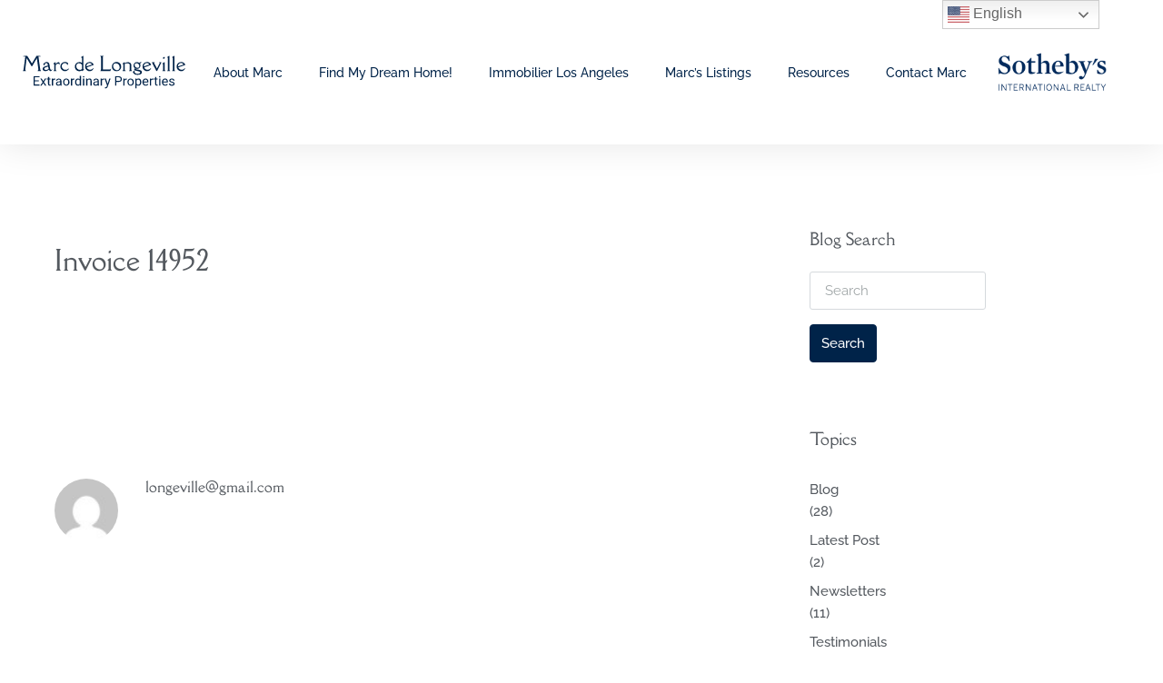

--- FILE ---
content_type: text/css
request_url: https://marcdelongeville.com/wp-content/uploads/elementor/css/post-19.css?ver=1768902517
body_size: -93
content:
.elementor-kit-19{--e-global-color-primary:#002349;--e-global-color-secondary:#6EC1E4;--e-global-color-text:#54595F;--e-global-color-accent:#F5DEB3;--e-global-color-948805d:#FFFFFF;--e-global-typography-primary-font-family:"Raleway";--e-global-typography-primary-font-weight:600;--e-global-typography-secondary-font-family:"Raleway";--e-global-typography-secondary-font-weight:400;--e-global-typography-text-font-family:"Raleway";--e-global-typography-text-font-weight:400;--e-global-typography-accent-font-family:"Raleway";--e-global-typography-accent-font-weight:500;}.elementor-kit-19 e-page-transition{background-color:#FFBC7D;}.elementor-kit-19 h1{font-family:"Della Respira", Sans-serif;}.elementor-kit-19 h2{font-family:"Della Respira", Sans-serif;}.elementor-kit-19 h3{font-family:"Della Respira", Sans-serif;}.elementor-section.elementor-section-boxed > .elementor-container{max-width:1140px;}.e-con{--container-max-width:1140px;}.elementor-widget:not(:last-child){margin-block-end:20px;}.elementor-element{--widgets-spacing:20px 20px;--widgets-spacing-row:20px;--widgets-spacing-column:20px;}{}h1.entry-title{display:var(--page-title-display);}@media(max-width:1024px){.elementor-section.elementor-section-boxed > .elementor-container{max-width:1024px;}.e-con{--container-max-width:1024px;}}@media(max-width:767px){.elementor-section.elementor-section-boxed > .elementor-container{max-width:767px;}.e-con{--container-max-width:767px;}}

--- FILE ---
content_type: text/css
request_url: https://marcdelongeville.com/wp-content/uploads/essential-addons-elementor/eael-3934363.css?ver=1565752245
body_size: 1415
content:
.clearfix::before,.clearfix::after{content:" ";display:table;clear:both}.eael-testimonial-slider.nav-top-left,.eael-testimonial-slider.nav-top-right,.eael-team-slider.nav-top-left,.eael-team-slider.nav-top-right,.eael-logo-carousel.nav-top-left,.eael-logo-carousel.nav-top-right,.eael-post-carousel.nav-top-left,.eael-post-carousel.nav-top-right,.eael-product-carousel.nav-top-left,.eael-product-carousel.nav-top-right{padding-top:40px}.eael-contact-form input[type=text],.eael-contact-form input[type=email],.eael-contact-form input[type=url],.eael-contact-form input[type=tel],.eael-contact-form input[type=date],.eael-contact-form input[type=number],.eael-contact-form textarea{background:#fff;box-shadow:none;-webkit-box-shadow:none;float:none;height:auto;margin:0;outline:0;width:100%}.eael-contact-form input[type=submit]{border:0;float:none;height:auto;margin:0;padding:10px 20px;width:auto;-webkit-transition:all .25s linear 0s;transition:all .25s linear 0s}.eael-contact-form.placeholder-hide input::-webkit-input-placeholder,.eael-contact-form.placeholder-hide textarea::-webkit-input-placeholder{opacity:0;visibility:hidden}.eael-contact-form.placeholder-hide input::-moz-placeholder,.eael-contact-form.placeholder-hide textarea::-moz-placeholder{opacity:0;visibility:hidden}.eael-contact-form.placeholder-hide input:-ms-input-placeholder,.eael-contact-form.placeholder-hide textarea:-ms-input-placeholder{opacity:0;visibility:hidden}.eael-contact-form.placeholder-hide input:-moz-placeholder,.eael-contact-form.placeholder-hide textarea:-moz-placeholder{opacity:0;visibility:hidden}.eael-custom-radio-checkbox input[type=checkbox],.eael-custom-radio-checkbox input[type=radio]{-webkit-appearance:none;-moz-appearance:none;border-style:solid;border-width:0;outline:none;min-width:1px;width:15px;height:15px;background:#ddd;padding:3px}.eael-custom-radio-checkbox input[type=checkbox]:before,.eael-custom-radio-checkbox input[type=radio]:before{content:"";width:100%;height:100%;padding:0;margin:0;display:block}.eael-custom-radio-checkbox input[type=checkbox]:checked:before,.eael-custom-radio-checkbox input[type=radio]:checked:before{background:#999;-webkit-transition:all .25s linear 0s;transition:all .25s linear 0s}.eael-custom-radio-checkbox input[type=radio]{border-radius:50%}.eael-custom-radio-checkbox input[type=radio]:before{border-radius:50%}.eael-post-elements-readmore-btn{font-size:12px;font-weight:500;-webkit-transition:all 300ms ease-in-out;transition:all 300ms ease-in-out;display:inline-block}.elementor-lightbox .dialog-widget-content{width:100%;height:100%}.eael-contact-form-align-left,.elementor-widget-eael-weform.eael-contact-form-align-left .eael-weform-container{margin:0 auto 0 0;display:inline-block;text-align:left}.eael-contact-form-align-center,.elementor-widget-eael-weform.eael-contact-form-align-center .eael-weform-container{float:none;margin:0 auto;display:inline-block;text-align:left}.eael-contact-form-align-right,.elementor-widget-eael-weform.eael-contact-form-align-right .eael-weform-container{margin:0 0 0 auto;display:inline-block;text-align:left}.eael-force-hide{display:none !important}.eael-d-none{display:none !important}.eael-d-block{display:block !important}.eael-h-auto{height:auto !important}.theme-martfury .elementor-wc-products .woocommerce ul.products li.product .product-inner .mf-rating .eael-star-rating.star-rating~.count{display:none}.theme-martfury .elementor-wc-products .woocommerce ul.products li.product .product-inner .mf-rating .eael-star-rating.star-rating{display:none}.sr-only{border:0 !important;clip:rect(1px, 1px, 1px, 1px) !important;clip-path:inset(50%) !important;height:1px !important;margin:-1px !important;overflow:hidden !important;padding:0 !important;position:absolute !important;width:1px !important;white-space:nowrap !important}.elementor-widget-eael-adv-tabs .eael-tab-content-item,.elementor-widget-eael-adv-accordion .eael-accordion-content,.elementor-widget-eael-data-table .td-content,.elementor-widget-eael-info-box .eael-infobox-template-wrapper,.elementor-widget-eael-countdown .eael-countdown-expiry-template,.elementor-widget-eael-countdown .eael-countdown-container,.elementor-widget-eael-cta-box .eael-cta-template-wrapper,.elementor-widget-eael-toggle .eael-toggle-primary-wrap,.elementor-widget-eael-toggle .eael-toggle-secondary-wrap,.elementor-widget-eael-protected-content .eael-protected-content-message,.elementor-widget-eael-protected-content .protected-content,.eael-offcanvas-content-visible .eael-offcanvas-body,.elementor-widget-eael-stacked-cards .eael-stacked-cards__item{position:relative}.elementor-widget-eael-adv-tabs .eael-tab-content-item:hover .eael-onpage-edit-template-wrapper,.elementor-widget-eael-adv-accordion .eael-accordion-content:hover .eael-onpage-edit-template-wrapper,.elementor-widget-eael-data-table .td-content:hover .eael-onpage-edit-template-wrapper,.elementor-widget-eael-info-box .eael-infobox-template-wrapper:hover .eael-onpage-edit-template-wrapper,.elementor-widget-eael-countdown .eael-countdown-expiry-template:hover .eael-onpage-edit-template-wrapper,.elementor-widget-eael-countdown .eael-countdown-container:hover .eael-onpage-edit-template-wrapper,.elementor-widget-eael-cta-box .eael-cta-template-wrapper:hover .eael-onpage-edit-template-wrapper,.elementor-widget-eael-toggle .eael-toggle-primary-wrap:hover .eael-onpage-edit-template-wrapper,.elementor-widget-eael-toggle .eael-toggle-secondary-wrap:hover .eael-onpage-edit-template-wrapper,.elementor-widget-eael-protected-content .eael-protected-content-message:hover .eael-onpage-edit-template-wrapper,.elementor-widget-eael-protected-content .protected-content:hover .eael-onpage-edit-template-wrapper,.eael-offcanvas-content-visible .eael-offcanvas-body:hover .eael-onpage-edit-template-wrapper,.elementor-widget-eael-stacked-cards .eael-stacked-cards__item:hover .eael-onpage-edit-template-wrapper{display:block}.eael-widget-otea-active .elementor-element:hover>.elementor-element-overlay,.eael-widget-otea-active .elementor-empty-view,.eael-widget-otea-active .elementor-add-section-inline,.eael-widget-otea-active .elementor-add-section{display:initial !important}.eael-onpage-edit-template-wrapper{position:absolute;top:0;left:0;width:100%;height:100%;display:none;border:2px solid #5eead4}.eael-onpage-edit-template-wrapper::after{position:absolute;content:"";top:0;left:0;right:0;bottom:0;z-index:2;background:#5eead4;opacity:.3}.eael-onpage-edit-template-wrapper.eael-onpage-edit-activate{display:block}.eael-onpage-edit-template-wrapper.eael-onpage-edit-activate::after{display:none}.eael-onpage-edit-template-wrapper .eael-onpage-edit-template{background:#5eead4;color:#000;width:150px;text-align:center;height:30px;line-height:30px;font-size:12px;cursor:pointer;position:relative;z-index:3;left:50%;-webkit-transform:translateX(-50%);-ms-transform:translateX(-50%);transform:translateX(-50%)}.eael-onpage-edit-template-wrapper .eael-onpage-edit-template::before{content:"";border-top:30px solid #5eead4;border-right:0;border-bottom:0;border-left:14px solid rgba(0,0,0,0);right:100%;position:absolute}.eael-onpage-edit-template-wrapper .eael-onpage-edit-template::after{content:"";border-top:0;border-right:0;border-bottom:30px solid rgba(0,0,0,0);border-left:14px solid #5eead4;left:100%;position:absolute}.eael-onpage-edit-template-wrapper .eael-onpage-edit-template>i{margin-right:8px}.elementor-edit-area-active .eael_wd_liquid_glass_shadow-effect1,.elementor-edit-area-active .eael_wd_liquid_glass_shadow-effect2,.elementor-edit-area-active .eael_wd_liquid_glass_shadow-effect3,.elementor-edit-area-active .eael_wd_liquid_glass_shadow-effect4{-webkit-box-shadow:inherit !important;box-shadow:inherit !important}
.eael-gravity-form-align-default,.eael-gravity-form-align-left,.eael-gravity-form-btn-align-left{text-align:left}.eael-gravity-form-align-right,.eael-gravity-form-btn-align-right{text-align:right}.eael-gravity-form-align-center,.eael-gravity-form-btn-align-center{text-align:center}.gform_wrapper form li,.gform_wrapper li{list-style:none}.eael-gravity-form .gform_wrapper ul.gform_fields li.gfield{padding:0px}.eael-gravity-form .gform_wrapper textarea{padding:0;font-weight:normal !important;font-family:inherit}.eael-gravity-form .gform_wrapper .gform_footer input.button,.eael-gravity-form .gform_wrapper .gform_footer input[type=submit],.eael-gravity-form .gform_wrapper .gform_page_footer input.button,.eael-gravity-form .gform_wrapper .gform_page_footer input[type=submit]{margin:0}.eael-gravity-form.title-description-hide .gform_heading{display:none}.eael-gravity-form.labels-hide .gform_wrapper .top_label .gfield_label,.eael-gravity-form.labels-hide .gform_wrapper .field_sublabel_below .ginput_complex.ginput_container label{display:none}.eael-gravity-form-button-full-width .gform_wrapper .gform_footer input[type=submit]{width:100%}.eael-gravity-form .gform_wrapper .gf_scroll_text .gsection_description{margin:0}@media only screen and (max-width: 767px){.gform_wrapper .gf_progressbar{width:100% !important}}@media only screen and (min-width: 768px){.gform_wrapper .gf_progressbar{width:100% !important}}@media only screen and (min-width: 641px){.gform_wrapper.gform_validation_error .gform_body ul li.gfield.gfield_error:not(.gf_left_half):not(.gf_right_half){max-width:100% !important}}.ginput_container_fileupload input[type=file]::file-selector-button,.ginput_container_fileupload input[type=file]::-webkit-file-upload-button,.ginput_container_fileupload .button{cursor:pointer;background-color:rgba(0,0,0,.75);color:#fff;position:relative;display:inline-block;text-decoration:none;border:1px solid rgba(0,0,0,.75);padding:.5em 1em;-webkit-transition:all .2s;transition:all .2s;border-radius:3px}.ginput_container_fileupload input[type=file]::file-selector-button:hover,.ginput_container_fileupload input[type=file]::-webkit-file-upload-button:hover,.ginput_container_fileupload .button:hover{background-color:#262625;color:#fff}


--- FILE ---
content_type: text/css
request_url: https://marcdelongeville.com/wp-content/uploads/elementor/css/post-3931868.css?ver=1768902517
body_size: 504
content:
.elementor-3931868 .elementor-element.elementor-element-41367326 > .elementor-container > .elementor-column > .elementor-widget-wrap{align-content:center;align-items:center;}.elementor-3931868 .elementor-element.elementor-element-41367326:not(.elementor-motion-effects-element-type-background), .elementor-3931868 .elementor-element.elementor-element-41367326 > .elementor-motion-effects-container > .elementor-motion-effects-layer{background-color:var( --e-global-color-948805d );}.elementor-3931868 .elementor-element.elementor-element-41367326 > .elementor-container{min-height:135px;}.elementor-3931868 .elementor-element.elementor-element-41367326{box-shadow:0px 0px 38px 0px rgba(0,0,0,0.1);transition:background 0.3s, border 0.3s, border-radius 0.3s, box-shadow 0.3s;margin-top:0px;margin-bottom:0px;padding:12px 20px 12px 20px;}.elementor-3931868 .elementor-element.elementor-element-41367326 > .elementor-background-overlay{transition:background 0.3s, border-radius 0.3s, opacity 0.3s;}.elementor-3931868 .elementor-element.elementor-element-57be1b3c > .elementor-element-populated{padding:0px 0px 0px 0px;}.elementor-3931868 .elementor-element.elementor-element-3ad565b7{width:var( --container-widget-width, 109.938% );max-width:109.938%;--container-widget-width:109.938%;--container-widget-flex-grow:0;z-index:99;text-align:start;}.elementor-3931868 .elementor-element.elementor-element-3ad565b7 > .elementor-widget-container{padding:0px 0px 0px 0px;}.elementor-3931868 .elementor-element.elementor-element-3ad565b7 img{width:200px;}.elementor-3931868 .elementor-element.elementor-element-7d617c16{width:var( --container-widget-width, 103.182% );max-width:103.182%;--container-widget-width:103.182%;--container-widget-flex-grow:0;--e-nav-menu-horizontal-menu-item-margin:calc( 0px / 2 );}.elementor-3931868 .elementor-element.elementor-element-7d617c16 > .elementor-widget-container{padding:0px 0px 0px 0px;}.elementor-3931868 .elementor-element.elementor-element-7d617c16 .elementor-menu-toggle{margin-left:auto;background-color:var( --e-global-color-primary );}.elementor-3931868 .elementor-element.elementor-element-7d617c16 .elementor-nav-menu .elementor-item{font-size:14px;font-weight:500;}.elementor-3931868 .elementor-element.elementor-element-7d617c16 .elementor-nav-menu--main .elementor-item{color:var( --e-global-color-primary );fill:var( --e-global-color-primary );padding-top:8px;padding-bottom:8px;}.elementor-3931868 .elementor-element.elementor-element-7d617c16 .elementor-nav-menu--main .elementor-item:hover,
					.elementor-3931868 .elementor-element.elementor-element-7d617c16 .elementor-nav-menu--main .elementor-item.elementor-item-active,
					.elementor-3931868 .elementor-element.elementor-element-7d617c16 .elementor-nav-menu--main .elementor-item.highlighted,
					.elementor-3931868 .elementor-element.elementor-element-7d617c16 .elementor-nav-menu--main .elementor-item:focus{color:#383838;fill:#383838;}.elementor-3931868 .elementor-element.elementor-element-7d617c16 .elementor-nav-menu--main .elementor-item.elementor-item-active{color:var( --e-global-color-primary );}.elementor-3931868 .elementor-element.elementor-element-7d617c16 .elementor-nav-menu--main:not(.elementor-nav-menu--layout-horizontal) .elementor-nav-menu > li:not(:last-child){margin-bottom:0px;}.elementor-3931868 .elementor-element.elementor-element-7d617c16 .elementor-nav-menu--dropdown a, .elementor-3931868 .elementor-element.elementor-element-7d617c16 .elementor-menu-toggle{color:#232323;fill:#232323;}.elementor-3931868 .elementor-element.elementor-element-7d617c16 .elementor-nav-menu--dropdown a:hover,
					.elementor-3931868 .elementor-element.elementor-element-7d617c16 .elementor-nav-menu--dropdown a:focus,
					.elementor-3931868 .elementor-element.elementor-element-7d617c16 .elementor-nav-menu--dropdown a.elementor-item-active,
					.elementor-3931868 .elementor-element.elementor-element-7d617c16 .elementor-nav-menu--dropdown a.highlighted,
					.elementor-3931868 .elementor-element.elementor-element-7d617c16 .elementor-menu-toggle:hover,
					.elementor-3931868 .elementor-element.elementor-element-7d617c16 .elementor-menu-toggle:focus{color:var( --e-global-color-948805d );}.elementor-3931868 .elementor-element.elementor-element-7d617c16 .elementor-nav-menu--dropdown a:hover,
					.elementor-3931868 .elementor-element.elementor-element-7d617c16 .elementor-nav-menu--dropdown a:focus,
					.elementor-3931868 .elementor-element.elementor-element-7d617c16 .elementor-nav-menu--dropdown a.elementor-item-active,
					.elementor-3931868 .elementor-element.elementor-element-7d617c16 .elementor-nav-menu--dropdown a.highlighted{background-color:var( --e-global-color-primary );}.elementor-3931868 .elementor-element.elementor-element-7d617c16 .elementor-nav-menu--dropdown a.elementor-item-active{color:#FFFFFF;background-color:var( --e-global-color-primary );}.elementor-3931868 .elementor-element.elementor-element-7d617c16 .elementor-nav-menu--dropdown .elementor-item, .elementor-3931868 .elementor-element.elementor-element-7d617c16 .elementor-nav-menu--dropdown  .elementor-sub-item{font-size:14px;font-weight:400;}.elementor-3931868 .elementor-element.elementor-element-7d617c16 div.elementor-menu-toggle{color:#FFFFFF;}.elementor-3931868 .elementor-element.elementor-element-7d617c16 div.elementor-menu-toggle svg{fill:#FFFFFF;}.elementor-3931868 .elementor-element.elementor-element-5e702c64 > .elementor-element-populated{border-style:solid;border-width:0px 0px 0px 0px;border-color:var( --e-global-color-primary );padding:0px 0px 0px 0px;}.elementor-3931868 .elementor-element.elementor-element-6ea81fa2{width:var( --container-widget-width, 80.399% );max-width:80.399%;--container-widget-width:80.399%;--container-widget-flex-grow:0;text-align:start;}.elementor-3931868 .elementor-element.elementor-element-6ea81fa2 > .elementor-widget-container{padding:0px 0px 0px 5px;}.elementor-3931868 .elementor-element.elementor-element-6ea81fa2 img{width:200px;}.elementor-theme-builder-content-area{height:400px;}.elementor-location-header:before, .elementor-location-footer:before{content:"";display:table;clear:both;}@media(max-width:1024px){.elementor-3931868 .elementor-element.elementor-element-41367326{padding:10px 10px 5px 10px;}.elementor-3931868 .elementor-element.elementor-element-3ad565b7 > .elementor-widget-container{padding:0px 0px 0px 10px;}.elementor-3931868 .elementor-element.elementor-element-3ad565b7 img{width:160px;}.elementor-3931868 .elementor-element.elementor-element-6ea81fa2 > .elementor-widget-container{padding:0px 0px 0px 10px;}.elementor-3931868 .elementor-element.elementor-element-6ea81fa2 img{width:160px;}}@media(max-width:767px){.elementor-3931868 .elementor-element.elementor-element-41367326{padding:2px 10px 2px 10px;}.elementor-3931868 .elementor-element.elementor-element-57be1b3c{width:20%;}.elementor-3931868 .elementor-element.elementor-element-3ad565b7 > .elementor-widget-container{padding:0px 0px 0px 0px;}.elementor-3931868 .elementor-element.elementor-element-3ad565b7 img{width:150px;}.elementor-3931868 .elementor-element.elementor-element-cc7898d{width:50%;}.elementor-3931868 .elementor-element.elementor-element-7d617c16 .elementor-nav-menu--main > .elementor-nav-menu > li > .elementor-nav-menu--dropdown, .elementor-3931868 .elementor-element.elementor-element-7d617c16 .elementor-nav-menu__container.elementor-nav-menu--dropdown{margin-top:44px !important;}.elementor-3931868 .elementor-element.elementor-element-5e702c64{width:30%;}.elementor-3931868 .elementor-element.elementor-element-6ea81fa2 > .elementor-widget-container{padding:0px 0px 0px 0px;}.elementor-3931868 .elementor-element.elementor-element-6ea81fa2 img{width:150px;}}@media(min-width:768px){.elementor-3931868 .elementor-element.elementor-element-57be1b3c{width:15.157%;}.elementor-3931868 .elementor-element.elementor-element-cc7898d{width:71.175%;}.elementor-3931868 .elementor-element.elementor-element-5e702c64{width:13%;}}@media(max-width:1024px) and (min-width:768px){.elementor-3931868 .elementor-element.elementor-element-57be1b3c{width:25%;}.elementor-3931868 .elementor-element.elementor-element-cc7898d{width:50%;}.elementor-3931868 .elementor-element.elementor-element-5e702c64{width:25%;}}

--- FILE ---
content_type: text/css
request_url: https://marcdelongeville.com/wp-content/uploads/elementor/css/post-3931873.css?ver=1768902517
body_size: 1013
content:
.elementor-3931873 .elementor-element.elementor-element-6638f0f1:not(.elementor-motion-effects-element-type-background), .elementor-3931873 .elementor-element.elementor-element-6638f0f1 > .elementor-motion-effects-container > .elementor-motion-effects-layer{background-color:#2C2C2C;}.elementor-3931873 .elementor-element.elementor-element-6638f0f1{transition:background 0.3s, border 0.3s, border-radius 0.3s, box-shadow 0.3s;padding:40px 0px 40px 0px;}.elementor-3931873 .elementor-element.elementor-element-6638f0f1 > .elementor-background-overlay{transition:background 0.3s, border-radius 0.3s, opacity 0.3s;}.elementor-3931873 .elementor-element.elementor-element-72034df6 > .elementor-element-populated{margin:0px 0px 0px 0px;--e-column-margin-right:0px;--e-column-margin-left:0px;}.elementor-3931873 .elementor-element.elementor-element-3faadc51{text-align:start;}.elementor-3931873 .elementor-element.elementor-element-3faadc51 img{width:31%;}.elementor-3931873 .elementor-element.elementor-element-67af970e{text-align:center;}.elementor-3931873 .elementor-element.elementor-element-67af970e img{width:50%;max-width:50%;}.elementor-3931873 .elementor-element.elementor-element-7edb592d .elementor-heading-title{font-size:18px;font-weight:600;color:#BBBBBB;}.elementor-3931873 .elementor-element.elementor-element-99dc5d7{font-size:14px;font-weight:500;line-height:1.7em;color:#BBBBBB;}.elementor-3931873 .elementor-element.elementor-element-5e23e1fa .elementor-heading-title{font-size:18px;font-weight:600;color:#BBBBBB;}.elementor-3931873 .elementor-element.elementor-element-c48cc8d .elementor-menu-toggle{margin:0 auto;}.elementor-3931873 .elementor-element.elementor-element-c48cc8d .elementor-nav-menu .elementor-item{font-size:13px;font-weight:500;line-height:0.1em;}.elementor-3931873 .elementor-element.elementor-element-c48cc8d .elementor-nav-menu--main .elementor-item{color:#BBBBBB;fill:#BBBBBB;padding-top:11px;padding-bottom:11px;}.elementor-3931873 .elementor-element.elementor-element-c48cc8d .elementor-nav-menu--main .elementor-item:hover,
					.elementor-3931873 .elementor-element.elementor-element-c48cc8d .elementor-nav-menu--main .elementor-item.elementor-item-active,
					.elementor-3931873 .elementor-element.elementor-element-c48cc8d .elementor-nav-menu--main .elementor-item.highlighted,
					.elementor-3931873 .elementor-element.elementor-element-c48cc8d .elementor-nav-menu--main .elementor-item:focus{color:#FFFFFF;fill:#FFFFFF;}.elementor-3931873 .elementor-element.elementor-element-c48cc8d .elementor-nav-menu--main .elementor-item.elementor-item-active{color:#FFFFFF;}.elementor-3931873 .elementor-element.elementor-element-c48cc8d .elementor-nav-menu--dropdown{background-color:#BBBBBB;}.elementor-3931873 .elementor-element.elementor-element-79644d18 .elementor-heading-title{font-size:18px;font-weight:600;color:#BBBBBB;}.elementor-3931873 .elementor-element.elementor-element-2cca0e7b .elementor-icon-box-wrapper{align-items:start;gap:9px;}.elementor-3931873 .elementor-element.elementor-element-2cca0e7b.elementor-view-stacked .elementor-icon{background-color:#BBBBBB;}.elementor-3931873 .elementor-element.elementor-element-2cca0e7b.elementor-view-framed .elementor-icon, .elementor-3931873 .elementor-element.elementor-element-2cca0e7b.elementor-view-default .elementor-icon{fill:#BBBBBB;color:#BBBBBB;border-color:#BBBBBB;}.elementor-3931873 .elementor-element.elementor-element-2cca0e7b.elementor-view-stacked:has(:hover) .elementor-icon,
					 .elementor-3931873 .elementor-element.elementor-element-2cca0e7b.elementor-view-stacked:has(:focus) .elementor-icon{background-color:var( --e-global-color-accent );}.elementor-3931873 .elementor-element.elementor-element-2cca0e7b.elementor-view-framed:has(:hover) .elementor-icon,
					 .elementor-3931873 .elementor-element.elementor-element-2cca0e7b.elementor-view-default:has(:hover) .elementor-icon,
					 .elementor-3931873 .elementor-element.elementor-element-2cca0e7b.elementor-view-framed:has(:focus) .elementor-icon,
					 .elementor-3931873 .elementor-element.elementor-element-2cca0e7b.elementor-view-default:has(:focus) .elementor-icon{fill:var( --e-global-color-accent );color:var( --e-global-color-accent );border-color:var( --e-global-color-accent );}.elementor-3931873 .elementor-element.elementor-element-2cca0e7b .elementor-icon{font-size:18px;border-width:2px 2px 2px 2px;}.elementor-3931873 .elementor-element.elementor-element-2cca0e7b .elementor-icon-box-title, .elementor-3931873 .elementor-element.elementor-element-2cca0e7b .elementor-icon-box-title a{font-weight:600;}.elementor-3931873 .elementor-element.elementor-element-2cca0e7b .elementor-icon-box-title{color:#BBBBBB;}.elementor-3931873 .elementor-element.elementor-element-09c1591 .elementor-icon-box-wrapper{align-items:start;gap:9px;}.elementor-3931873 .elementor-element.elementor-element-09c1591.elementor-view-stacked .elementor-icon{background-color:#BBBBBB;}.elementor-3931873 .elementor-element.elementor-element-09c1591.elementor-view-framed .elementor-icon, .elementor-3931873 .elementor-element.elementor-element-09c1591.elementor-view-default .elementor-icon{fill:#BBBBBB;color:#BBBBBB;border-color:#BBBBBB;}.elementor-3931873 .elementor-element.elementor-element-09c1591.elementor-view-stacked:has(:hover) .elementor-icon,
					 .elementor-3931873 .elementor-element.elementor-element-09c1591.elementor-view-stacked:has(:focus) .elementor-icon{background-color:var( --e-global-color-accent );}.elementor-3931873 .elementor-element.elementor-element-09c1591.elementor-view-framed:has(:hover) .elementor-icon,
					 .elementor-3931873 .elementor-element.elementor-element-09c1591.elementor-view-default:has(:hover) .elementor-icon,
					 .elementor-3931873 .elementor-element.elementor-element-09c1591.elementor-view-framed:has(:focus) .elementor-icon,
					 .elementor-3931873 .elementor-element.elementor-element-09c1591.elementor-view-default:has(:focus) .elementor-icon{fill:var( --e-global-color-accent );color:var( --e-global-color-accent );border-color:var( --e-global-color-accent );}.elementor-3931873 .elementor-element.elementor-element-09c1591 .elementor-icon{font-size:18px;border-width:2px 2px 2px 2px;}.elementor-3931873 .elementor-element.elementor-element-09c1591 .elementor-icon-box-title, .elementor-3931873 .elementor-element.elementor-element-09c1591 .elementor-icon-box-title a{font-weight:600;}.elementor-3931873 .elementor-element.elementor-element-09c1591 .elementor-icon-box-title{color:#BBBBBB;}.elementor-3931873 .elementor-element.elementor-element-3cc7e316 > .elementor-widget-container{margin:-10px 0px 0px 0px;padding:0px 0px 0px 0px;}.elementor-3931873 .elementor-element.elementor-element-3cc7e316 .elementor-icon-box-wrapper{align-items:start;gap:9px;}.elementor-3931873 .elementor-element.elementor-element-3cc7e316.elementor-view-stacked .elementor-icon{background-color:#BBBBBB;}.elementor-3931873 .elementor-element.elementor-element-3cc7e316.elementor-view-framed .elementor-icon, .elementor-3931873 .elementor-element.elementor-element-3cc7e316.elementor-view-default .elementor-icon{fill:#BBBBBB;color:#BBBBBB;border-color:#BBBBBB;}.elementor-3931873 .elementor-element.elementor-element-3cc7e316.elementor-view-stacked:has(:hover) .elementor-icon,
					 .elementor-3931873 .elementor-element.elementor-element-3cc7e316.elementor-view-stacked:has(:focus) .elementor-icon{background-color:var( --e-global-color-accent );}.elementor-3931873 .elementor-element.elementor-element-3cc7e316.elementor-view-framed:has(:hover) .elementor-icon,
					 .elementor-3931873 .elementor-element.elementor-element-3cc7e316.elementor-view-default:has(:hover) .elementor-icon,
					 .elementor-3931873 .elementor-element.elementor-element-3cc7e316.elementor-view-framed:has(:focus) .elementor-icon,
					 .elementor-3931873 .elementor-element.elementor-element-3cc7e316.elementor-view-default:has(:focus) .elementor-icon{fill:var( --e-global-color-accent );color:var( --e-global-color-accent );border-color:var( --e-global-color-accent );}.elementor-3931873 .elementor-element.elementor-element-3cc7e316 .elementor-icon{font-size:18px;border-width:2px 2px 2px 2px;}.elementor-3931873 .elementor-element.elementor-element-3cc7e316 .elementor-icon-box-title, .elementor-3931873 .elementor-element.elementor-element-3cc7e316 .elementor-icon-box-title a{font-weight:600;}.elementor-3931873 .elementor-element.elementor-element-3cc7e316 .elementor-icon-box-title{color:#BBBBBB;}.elementor-3931873 .elementor-element.elementor-element-66b4a9ba .elementor-repeater-item-49acab9.elementor-social-icon{background-color:#A2A2A2;}.elementor-3931873 .elementor-element.elementor-element-66b4a9ba{--grid-template-columns:repeat(0, auto);--icon-size:16px;--grid-column-gap:7px;--grid-row-gap:0px;}.elementor-3931873 .elementor-element.elementor-element-66b4a9ba .elementor-widget-container{text-align:left;}.elementor-3931873 .elementor-element.elementor-element-66b4a9ba .elementor-social-icon{border-style:solid;border-width:1px 1px 1px 1px;border-color:#BBBBBB;}.elementor-3931873 .elementor-element.elementor-element-461dad4{color:#BBBBBB;}.elementor-3931873 .elementor-element.elementor-element-4a7eaf8e > .elementor-container > .elementor-column > .elementor-widget-wrap{align-content:center;align-items:center;}.elementor-3931873 .elementor-element.elementor-element-4a7eaf8e:not(.elementor-motion-effects-element-type-background), .elementor-3931873 .elementor-element.elementor-element-4a7eaf8e > .elementor-motion-effects-container > .elementor-motion-effects-layer{background-color:#171717;}.elementor-3931873 .elementor-element.elementor-element-4a7eaf8e > .elementor-container{min-height:50px;}.elementor-3931873 .elementor-element.elementor-element-4a7eaf8e{border-style:solid;border-width:1px 0px 0px 0px;border-color:rgba(255,255,255,0.19);transition:background 0.3s, border 0.3s, border-radius 0.3s, box-shadow 0.3s;}.elementor-3931873 .elementor-element.elementor-element-4a7eaf8e > .elementor-background-overlay{transition:background 0.3s, border-radius 0.3s, opacity 0.3s;}.elementor-3931873 .elementor-element.elementor-element-54c7b86{text-align:start;}.elementor-3931873 .elementor-element.elementor-element-54c7b86 .elementor-heading-title{font-size:12px;font-weight:400;text-transform:capitalize;color:#FFFFFF;}.elementor-3931873 .elementor-element.elementor-element-e50d860.elementor-column > .elementor-widget-wrap{justify-content:flex-end;}.elementor-3931873 .elementor-element.elementor-element-bbe173a{text-align:end;}.elementor-3931873 .elementor-element.elementor-element-bbe173a .elementor-heading-title{font-size:12px;font-weight:400;text-transform:capitalize;color:#FFFFFF;}.elementor-theme-builder-content-area{height:400px;}.elementor-location-header:before, .elementor-location-footer:before{content:"";display:table;clear:both;}@media(max-width:1024px) and (min-width:768px){.elementor-3931873 .elementor-element.elementor-element-72034df6{width:35%;}}@media(max-width:1024px){.elementor-3931873 .elementor-element.elementor-element-6638f0f1{padding:50px 20px 50px 20px;}.elementor-3931873 .elementor-element.elementor-element-72034df6 > .elementor-element-populated{margin:0% 15% 0% 0%;--e-column-margin-right:15%;--e-column-margin-left:0%;}.elementor-3931873 .elementor-element.elementor-element-4a7eaf8e{padding:10px 20px 10px 20px;}}@media(max-width:767px){.elementor-3931873 .elementor-element.elementor-element-6638f0f1{padding:30px 20px 30px 20px;}.elementor-3931873 .elementor-element.elementor-element-72034df6 > .elementor-element-populated{margin:0px 0px 50px 0px;--e-column-margin-right:0px;--e-column-margin-left:0px;padding:0px 0px 0px 0px;}.elementor-3931873 .elementor-element.elementor-element-7edb592d{text-align:center;}.elementor-3931873 .elementor-element.elementor-element-99dc5d7{text-align:start;}.elementor-3931873 .elementor-element.elementor-element-5e23e1fa{text-align:center;}.elementor-3931873 .elementor-element.elementor-element-c48cc8d .elementor-nav-menu--dropdown a{padding-top:14px;padding-bottom:14px;}.elementor-3931873 .elementor-element.elementor-element-79644d18{text-align:center;}.elementor-3931873 .elementor-element.elementor-element-66b4a9ba .elementor-widget-container{text-align:center;}.elementor-3931873 .elementor-element.elementor-element-4a7eaf8e{padding:10px 10px 10px 10px;}.elementor-3931873 .elementor-element.elementor-element-7a4b7747 > .elementor-element-populated{margin:0px 0px 0px 0px;--e-column-margin-right:0px;--e-column-margin-left:0px;padding:0px 0px 0px 0px;}.elementor-3931873 .elementor-element.elementor-element-54c7b86{text-align:center;}.elementor-3931873 .elementor-element.elementor-element-54c7b86 .elementor-heading-title{line-height:1.5em;}.elementor-3931873 .elementor-element.elementor-element-bbe173a{text-align:center;}.elementor-3931873 .elementor-element.elementor-element-bbe173a .elementor-heading-title{line-height:1.5em;}}

--- FILE ---
content_type: text/css
request_url: https://marcdelongeville.com/wp-content/uploads/elementor/css/post-3934363.css?ver=1768902517
body_size: -80
content:
.elementor-3934363 .elementor-element.elementor-element-ac032dd{padding:10px 10px 10px 10px;}.elementor-3934363 .elementor-element.elementor-element-98d67ca .eael-gravity-form .gf_progressbar_wrapper .gf_progressbar .gf_progressbar_percentage{display:flex;justify-content:end;}html body .elementor-3934363 .elementor-element.elementor-element-98d67ca .eael-gravity-form .gfield.gsection{border-bottom-style:solid;border-bottom-width:1px;}html body .elementor-3934363 .elementor-element.elementor-element-98d67ca .eael-gravity-form .gform_wrapper .gf_scroll_text{width:100%;}html body .elementor-3934363 .elementor-element.elementor-element-98d67ca .eael-gravity-form .gform_footer input[type="submit"]{width:100px !important;background-color:var( --e-global-color-primary );border-radius:20px 20px 20px 20px !important;}html body .elementor-3934363 .elementor-element.elementor-element-98d67ca .eael-gravity-form .gform_body .gform_page_footer input[type="submit"]{width:100px !important;background-color:var( --e-global-color-primary );border-radius:20px 20px 20px 20px !important;}html body .elementor-3934363 .elementor-element.elementor-element-98d67ca .eael-gravity-form .gform_body input[type="submit"].gform-button{width:100px !important;background-color:var( --e-global-color-primary );border-radius:20px 20px 20px 20px !important;}html body .elementor-3934363 .elementor-element.elementor-element-98d67ca .eael-gravity-form .gform_body .gform_page_footer input[type="button"]{width:100px;}html body .elementor-3934363 .elementor-element.elementor-element-98d67ca .eael-gravity-form .gform_wrapper li.gfield_error input:not([type=radio]):not([type=checkbox]):not([type=submit]):not([type=button]):not([type=image]):not([type=file]), html body .elementor-3934363 .elementor-element.elementor-element-98d67ca .gform_wrapper li.gfield_error textarea{border-width:1px;}#elementor-popup-modal-3934363{background-color:rgba(0,0,0,.8);justify-content:center;align-items:center;pointer-events:all;}#elementor-popup-modal-3934363 .dialog-message{width:640px;height:auto;}#elementor-popup-modal-3934363 .dialog-close-button{display:flex;}#elementor-popup-modal-3934363 .dialog-widget-content{box-shadow:2px 8px 23px 3px rgba(0,0,0,0.2);}

--- FILE ---
content_type: text/css
request_url: https://marcdelongeville.com/wp-content/uploads/elementor/google-fonts/css/dellarespira.css?ver=1744911278
body_size: -213
content:
/* latin */
@font-face {
  font-family: 'Della Respira';
  font-style: normal;
  font-weight: 400;
  src: url(https://marcdelongeville.com/wp-content/uploads/elementor/google-fonts/fonts/dellarespira-rlp5k5v44kauewi6iejqbigpdf4yug.woff2) format('woff2');
  unicode-range: U+0000-00FF, U+0131, U+0152-0153, U+02BB-02BC, U+02C6, U+02DA, U+02DC, U+0304, U+0308, U+0329, U+2000-206F, U+20AC, U+2122, U+2191, U+2193, U+2212, U+2215, U+FEFF, U+FFFD;
}


--- FILE ---
content_type: image/svg+xml
request_url: https://marcdelongeville.com/wp-content/uploads/2021/07/MDL-text-only-01-1.svg
body_size: 4850
content:
<svg xmlns="http://www.w3.org/2000/svg" xmlns:xlink="http://www.w3.org/1999/xlink" id="Layer_1" x="0px" y="0px" viewBox="0 0 451.9 105" style="enable-background:new 0 0 451.9 105;" xml:space="preserve">
<style type="text/css">
	.st0{fill:#002349;}
	.st1{enable-background:new    ;}
</style>
<title>MDL-text-only</title>
<path class="st0" d="M18.8,10.7c-1-0.3-1.9-0.5-2.5-0.5c-0.9,0-1.6,0-2.1,0.1s-0.8,0.1-0.9,0c0-0.1-0.1-0.2-0.1-0.4s0.1-0.3,0.2-0.5  c0.1-0.2,0.3-0.3,0.4-0.3c2.5-0.6,5.8-0.8,10.1-0.8l12.4,20.3h0.2L48.6,8.2c4.3,0,7.6,0.3,10.1,0.8c0.4,0.1,0.6,0.4,0.6,0.9  c0,0.3-0.3,0.4-0.8,0.3c-0.5-0.1-1.2-0.1-2.1-0.1s-1.8,0.2-2.8,0.6l4.7,33.8c0.2,1.8,0.8,2.8,1.6,3.2c0.2,0.1,0.3,0.3,0.3,0.6  c0,0.3-0.1,0.5-0.3,0.5h-8.2c-0.2,0-0.3-0.1-0.3-0.4c0-0.3,0-0.5,0.1-0.5s0.2-0.1,0.3-0.2c0.4-0.2,0.8-0.7,1.1-1.4  c0.3-0.8,0.5-1.3,0.5-1.6c0-0.3,0-0.5,0-0.6l-4-29.4h-0.1L37,36.1c0,0.1-0.4,0.1-0.9,0.1c-0.6,0-0.8,0-0.9-0.1L22.5,14.7h-0.2  l-3.6,29.4c-0.1,0.5,0,1.2,0.3,1.9c0.3,0.7,0.5,1.2,0.7,1.4s0.4,0.3,0.6,0.4c0.2,0.1,0.3,0.3,0.3,0.6c0,0.3-0.1,0.5-0.3,0.5h-7.6  c-0.2,0-0.3-0.1-0.3-0.4c0-0.3,0-0.5,0.1-0.5s0.2-0.1,0.3-0.2c0.8-0.3,1.3-1.4,1.5-3.2L18.8,10.7z"></path>
<path class="st0" d="M78.7,34.4c-0.5-4.5-1.8-6.8-3.9-6.8c-1.3,0-2.4,0.5-3.4,1.4c-1,0.9-1.4,2-1.4,3.3l0.2,1c0,0.1-0.2,0.3-0.5,0.6  s-0.5,0.4-0.7,0.3l-2.9-3.7c0-0.2,0.2-0.5,0.6-0.7c0.4-0.3,0.7-0.5,1-0.8l0.6-0.6c0.9-0.9,1.5-1.4,1.8-1.6l1.2-0.8  c1.2-0.8,2.5-1.2,4-1.2c2.1,0,3.7,0.6,4.9,1.7c0.8,0.8,1.3,1.6,1.6,2.3c0.3,0.8,0.5,1.4,0.6,1.9c0.3,1,0.5,2.2,0.7,3.6l0.3,1.9  c0.1,0.8,0.2,1.5,0.3,2.1s0.2,1.1,0.2,1.3s0.1,0.7,0.2,1.3c0.1,0.6,0.3,1.1,0.4,1.5c0.3,1.2,0.8,2.1,1.2,2.6s1,0.9,1.5,0.9  s1-0.2,1.2-0.5c0.4-0.6,0.7-0.9,0.9-0.9c0.1,0,0.3,0.1,0.5,0.3c0.2,0.2,0.3,0.4,0.3,0.5s-0.3,0.5-0.8,1.2c-0.5,0.7-1.1,1.3-1.8,1.9  s-1.1,0.9-1.4,0.9c-1.1,0-2.1-0.4-3-1.3s-1.5-1.7-1.7-2.6c-0.5,0.5-1.5,1.1-2.8,1.8c-2.6,1.4-4.6,2.1-6.2,2.1s-2.9-0.2-3.9-0.7  c-1.1-0.4-1.9-1.1-2.6-2.1c-0.7-0.9-1.1-1.9-1.1-2.9s0.1-1.8,0.4-2.5c0.3-0.7,0.6-1.3,1.1-1.7c0.4-0.5,1-0.9,1.7-1.4s1.3-0.8,2-1.1  c1.4-0.6,3-1.1,4.7-1.5C76.5,35.1,77.8,34.7,78.7,34.4z M68.8,42.6c0,1.1,0.5,1.9,1.4,2.5c1,0.6,1.9,0.8,2.9,0.8s1.7,0,2.2-0.1  c0.5-0.1,1-0.2,1.5-0.4c1-0.4,1.8-0.8,2.6-1.2l1.2-0.6l-1.4-6.6c-0.6,0.2-1.3,0.5-2.2,0.8l-2.4,0.7C70.8,39.6,68.8,41,68.8,42.6z"></path>
<path class="st0" d="M93,29.4l0-0.4c0-0.1,0-0.2,0.1-0.2s0.1-0.1,0.2-0.1l4.5-3.3c0.1,0,0.3-0.1,0.6-0.1s0.5,0,0.6,0.1  c0.1,0.1,0.2,0.3,0.2,0.7v4.3c0.1-0.2,0.2-0.3,0.4-0.5c1.2-1.5,2.4-2.6,3.7-3.4c1.3-0.8,2.8-1.2,4.4-1.2c0.5,0,0.8,0.1,0.9,0.2  c0.3,0.8,0.5,1.5,0.7,2.2l0.8,2.9c0,0.2-0.1,0.4-0.4,0.5c-0.3,0.2-0.5,0.3-0.7,0.2s-0.3-0.2-0.5-0.5l-0.3-0.4  c-0.9-0.8-1.9-1.2-3.1-1c-1.2,0.2-2.3,0.6-3.3,1.3c-1,0.7-1.8,1.4-2.3,2.3c0,0-0.1,0.1-0.1,0.2c-0.1,0.1-0.1,0.2-0.1,0.2v11.4  c0,0.1,0,0.3,0,0.5c0,0.3,0,0.5,0,0.5c0.1,1,0.5,1.7,1.1,1.9c0.6,0.2,0.9,0.5,0.9,0.6c0,0.5-0.1,0.7-0.3,0.7h-7.3  c-0.2,0-0.3-0.1-0.3-0.4c0-0.3,0.1-0.5,0.2-0.6c0.1-0.1,0.3-0.2,0.5-0.2c0.2-0.1,0.4-0.2,0.5-0.3c0.2-0.2,0.4-0.5,0.6-0.9  c0.1-0.3,0.2-0.7,0.2-1.2c0-0.4,0-0.7,0-0.8V31.5c0-0.5-0.2-0.9-0.4-1.2S94.1,30,93.8,30c-0.3,0-0.5-0.1-0.6-0.1  C93.1,29.7,93,29.6,93,29.4z"></path>
<path class="st0" d="M132.8,42.5c0.3-0.3,0.7,0,1.4,0.6c0,0,0,0.1,0,0.2c-2.9,4-6.4,6-10.4,6c-1.6,0-3.1-0.3-4.6-0.9  c-3-1.3-5.2-3.4-6.5-6.3c-0.7-1.5-1-3.2-1-5.3s0.5-4,1.5-5.9c1-1.9,2.5-3.4,4.5-4.5c2-1.1,4.3-1.6,7-1.6s5,1,7,2.9  c0,0,0.2,0.1,0.5,0.3c0,0,0,0.1,0,0.3l-1.3,4.2c-0.1,0.2-0.2,0.4-0.3,0.4c-0.1,0-0.3,0-0.6-0.1c-0.3-0.1-0.5-0.2-0.5-0.2  c0-0.1-0.1-0.5-0.2-1.2s-0.4-1.3-0.9-1.8c-1.4-1.3-3.1-1.9-5.2-1.9c-1.5,0-2.8,0.4-4,1.2c-1.2,0.8-2.2,1.8-2.8,3  c-0.7,1.2-1,2.7-1,4.3c0,1.7,0.4,3.3,1.3,4.8c0.9,1.5,2.1,2.7,3.6,3.5c1.5,0.8,3.1,1.2,4.8,1.2c1.7,0,3.1-0.3,4.3-0.7  C130.6,44.3,131.7,43.6,132.8,42.5z"></path>
<path class="st0" d="M166.5,12.5l0-0.4c0-0.1,0-0.2,0.1-0.2c0.1-0.1,0.1-0.1,0.2-0.1l4.5-3.3c0.1,0,0.2-0.1,0.5-0.1  c0.3,0,0.5,0,0.6,0.1s0.2,0.3,0.2,0.7c0,14.9,0,26.4,0.1,34.5c0,0.3,0,0.4-0.1,0.4c0,0,0,0,0.1,0.1s0.3,0.1,0.6,0.2  c0.3,0,0.5,0.1,0.6,0.1c0.1,0.1,0.1,0.3,0.1,0.6s0,0.5-0.1,0.5l-4.1,3.4c-0.1,0-0.3,0.1-0.6,0.1c-0.4,0-0.6,0-0.6-0.1  s-0.1-0.2-0.1-0.3c0-0.1,0-0.3,0-0.4c0-0.1,0-0.3,0-0.5c0-0.2-0.1-0.3-0.2-0.4c-0.1,0-0.2,0-0.4,0.2l-0.7,0.4  c-1.7,1-3.4,1.5-5.1,1.5s-3.3-0.3-4.8-0.9s-2.7-1.5-3.8-2.5c-1.1-1.1-2-2.3-2.6-3.8c-0.7-1.5-1-3.2-1-5.3c0-2,0.5-4,1.6-5.9  s2.5-3.4,4.5-4.5c1.9-1.1,4.2-1.6,6.7-1.6c1,0,2.1,0.2,3.2,0.7c1.1,0.5,2,1,2.5,1.6h0.3c0-5.4,0-9.6-0.1-12.6c0-0.5-0.1-0.9-0.4-1.1  c-0.3-0.2-0.5-0.4-0.8-0.4c-0.3,0-0.5-0.1-0.6-0.1C166.6,12.7,166.5,12.6,166.5,12.5z M168.6,43.3l0.1-10.8  c-0.8-1.4-1.9-2.4-3.3-3.2c-1.5-0.8-3.1-1.2-4.9-1.2c-2.4,0-4.3,1.2-5.8,3.7c-0.8,1.3-1.1,2.5-1.1,3.7c0,3.1,0.9,5.5,2.8,7.5  c1.9,1.9,4.3,2.9,7.3,2.9c0.8,0,1.7-0.3,2.6-0.8C167.2,44.6,167.9,44,168.6,43.3z"></path>
<path class="st0" d="M181.2,39.3c0.7,1.9,1.9,3.5,3.6,4.6c1.7,1.1,3.6,1.7,5.7,1.7c2.7,0,5.2-1.3,7.5-3.8c0.3-0.3,0.9-0.2,1.5,0.5  c0,0,0,0.1,0,0.2c-1.9,2.6-3.3,4.3-4.4,5c-1.8,1.3-3.8,1.9-6.1,1.9c-1.6,0-3.1-0.3-4.6-0.9c-3-1.3-5.2-3.4-6.5-6.3  c-0.7-1.5-1-3.2-1-5.3s0.5-4,1.5-5.9c1-1.9,2.5-3.4,4.5-4.5c2-1.1,4.2-1.6,6.7-1.6c3.1,0,5.9,1.4,8.3,4.3c1.2,1.5,1.8,2.6,1.8,3.5  L181.2,39.3z M194.7,31.7c-1-2.8-3.1-4.2-6.3-4.2c-1.5,0-2.8,0.4-4,1.2s-2.2,1.8-2.8,3c-0.7,1.2-1,2.4-1,3.4c0,1.1,0,1.6,0.1,1.6  l14-4.9L194.7,31.7L194.7,31.7z"></path>
<path class="st0" d="M219,44.6V12.7c0-1.2-0.4-2.2-1.2-3c-0.1-0.1-0.2-0.1-0.4-0.2c-0.2-0.1-0.3-0.3-0.3-0.6c0-0.3,0.1-0.5,0.3-0.5  h8c0.2,0,0.3,0.1,0.3,0.4c0,0.3,0,0.5-0.1,0.5s-0.2,0.1-0.3,0.2c-0.1,0.1-0.3,0.2-0.5,0.4c-0.2,0.2-0.4,0.6-0.7,1.1  c-0.2,0.6-0.3,1.1-0.3,1.7v32.2h16.4c1.9,0,3.1-0.2,3.6-0.6c0.3-0.2,0.5-0.4,0.7-0.7c0.2-0.2,0.3-0.4,0.4-0.4c0.1,0,0.3,0,0.5,0.1  c0.2,0.1,0.4,0.2,0.4,0.2c0,0.1-0.1,0.4-0.3,1l-0.8,2c-0.3,0.7-0.5,1.3-0.6,1.7c-0.1,0.4-0.3,0.6-0.4,0.7h-26.2  c-0.2,0-0.3-0.1-0.3-0.4c0-0.3,0-0.5,0.1-0.5s0.2-0.1,0.3-0.2c0.1-0.1,0.3-0.2,0.5-0.4c0.2-0.2,0.4-0.6,0.7-1.1  C218.8,45.7,219,45.1,219,44.6z"></path>
<path class="st0" d="M251.4,45.9c-1.1-1.1-2-2.3-2.6-3.8c-0.7-1.5-1-3.2-1-5.3c0-2,0.5-4,1.6-5.9s2.5-3.4,4.5-4.5  c1.9-1.1,4-1.6,6.1-1.6c3.8,0,6.9,1.2,9.1,3.6c2.3,2.4,3.4,5.3,3.4,8.8c0,3.4-1.2,6.3-3.6,8.7c-2.4,2.4-5.4,3.5-9.1,3.5  c-1.6,0-3.1-0.3-4.5-0.9S252.5,46.9,251.4,45.9z M254.5,29.2c-1.1,0.7-1.9,1.6-2.4,2.7s-0.8,2.5-0.8,4.2s0.5,3.4,1.4,5.1  c0.9,1.7,2.2,3,3.8,4c1.6,1,3.2,1.5,4.9,1.5s2.9-0.4,3.9-1.1c1-0.7,1.8-1.7,2.3-2.8c0.5-1.2,0.8-2.4,0.8-3.8c0-2.9-0.9-5.4-2.8-7.5  c-1.9-2.1-4.3-3.1-7.5-3.1C256.8,28.1,255.5,28.5,254.5,29.2z"></path>
<path class="st0" d="M276.3,48.9c-0.2,0-0.3-0.1-0.3-0.4c0-0.3,0.1-0.5,0.2-0.6c0.1-0.1,0.3-0.2,0.5-0.2c0.2-0.1,0.4-0.2,0.5-0.3  c0.5-0.5,0.8-1.1,0.8-1.7c0-0.6,0-1,0-1.1V31.5c0-0.5-0.1-0.9-0.4-1.1s-0.5-0.4-0.8-0.4c-0.3,0-0.5-0.1-0.6-0.1s-0.1-0.1-0.2-0.2  c0-0.1,0-0.1,0-0.2c0,0,0-0.1,0-0.2c0-0.1,0-0.2,0-0.2c0,0,0-0.1,0-0.1c0,0,0.1-0.1,0.1-0.1c0.1,0,0.1-0.1,0.1-0.1l4.5-3.3  c0.1,0,0.2-0.1,0.5-0.1c0.3,0,0.5,0,0.6,0.1c0.1,0.1,0.2,0.3,0.2,0.7v1.8l1.3-0.7l0.7-0.4c2.3-1.2,4.4-1.7,6.4-1.7  c2,0,4,0.7,5.9,2.1c0.9,0.6,1.6,1.4,2.1,2.3c0.6,0.9,0.8,1.9,0.8,2.9v13.2c0,0.4,0.1,0.7,0.3,1.2c0.2,0.4,0.5,0.7,1,0.9  s0.7,0.4,0.7,0.5c0,0.5-0.1,0.7-0.3,0.7h-7.3c-0.2,0-0.3-0.1-0.3-0.4c0-0.3,0.1-0.5,0.2-0.6c0.1-0.1,0.3-0.2,0.5-0.2  c0.2-0.1,0.4-0.2,0.5-0.3c0.1-0.1,0.3-0.3,0.4-0.4c0.1-0.2,0.2-0.4,0.2-0.6s0.1-0.4,0.1-0.5c0-0.1,0-0.3,0-0.6c0-0.3,0-0.5,0-0.6V33  c0-1-0.3-1.9-1-2.6c-1.3-1.4-3.1-2.1-5.3-2.1c-2.3,0-4.6,0.6-6.9,1.7v15.6c0,0.4,0.1,0.7,0.3,1.2c0.2,0.4,0.5,0.7,1,0.9  c0.4,0.2,0.7,0.4,0.7,0.5c0,0.5-0.1,0.7-0.3,0.7H276.3z"></path>
<g class="st1">
	<path class="st0" d="M310,42.3c-0.5,0.2-0.4,0.5,0.4,1c0.7,0.5,1.9,0.9,3.4,1.3c1.6,0.3,2.9,0.6,4,0.8c1.1,0.2,2.2,0.4,3.4,0.8   c1.2,0.4,2.2,0.8,3.1,1.2c0.9,0.4,1.6,1.1,2.1,1.8c0.6,0.8,0.8,1.7,0.8,2.8c0,1.1-0.2,2-0.7,2.9c-1.6,2.9-5.4,4.3-11.5,4.3   c-2.8,0-5.3-0.7-7.5-2c-2.2-1.3-3.5-3.2-4-5.6v-0.3c0-0.1,0-0.2,0-0.3l4.3-3.7c0.1,0,0.3,0.1,0.5,0.3c0.2,0.2,0.3,0.4,0.3,0.5   s-0.1,0.3-0.4,0.6c-0.3,0.3-0.4,1-0.4,2.2s0.5,2.3,1.5,3.2c1,1,2.2,1.6,3.5,2c3,0.5,5.5,0.3,7.6-0.5c0.7-0.3,1.3-0.7,1.8-1.3   c0.5-0.6,0.7-1.2,0.7-1.8c0-0.7-0.3-1.2-1-1.6c-0.9-0.6-3.2-1.3-6.8-2.1s-6.4-1.6-8.2-2.4c-0.4-0.2-0.6-0.3-0.6-0.4   s0.3-0.6,0.8-1.6c0.5-1,1.1-1.9,1.7-2.8c-1.1-0.8-2.1-1.9-2.7-3.1c-0.7-1.3-1-2.6-1-4c0-2.8,0.9-5,2.6-6.8c1.7-1.7,3.9-2.6,6.5-2.6   s4.7,0.8,6.4,2.5l0.1,0c0.6-1.3,1-2,1-2.1s0.1-0.1,0.2-0.1h4.1c0.1,0,0.2,0.1,0.4,0.4c0.1,0.2,0.1,0.4,0.1,0.4   c-0.4,0.2-0.8,0.4-1.4,0.6c-1.1,0.5-2.1,1.5-2.8,3c0.8,1.4,1.1,2.9,1.1,4.5c0,2.6-0.9,4.8-2.7,6.5s-4,2.6-6.7,2.6   C312.7,43.4,311.3,43,310,42.3z M312.9,28.1c-3.2,0-4.8,1.7-4.8,5.2c0,2,0.8,3.7,2.3,5.1c1.5,1.4,3.2,2,5,2s3.1-0.4,3.8-1.2   c0.7-0.8,1.1-2.1,1.1-4s-0.7-3.5-2.1-5S315,28.1,312.9,28.1z"></path>
</g>
<g class="st1">
	<path class="st0" d="M333.2,39.3c0.7,1.9,1.9,3.5,3.6,4.6c1.7,1.1,3.6,1.7,5.7,1.7c2.7,0,5.2-1.3,7.5-3.8c0.3-0.3,0.9-0.2,1.5,0.5   c0,0,0,0.1,0,0.2c-1.9,2.6-3.3,4.3-4.4,5c-1.8,1.3-3.8,1.9-6.1,1.9c-1.6,0-3.1-0.3-4.6-0.9c-3-1.3-5.2-3.4-6.5-6.3   c-0.7-1.5-1-3.2-1-5.3s0.5-4,1.5-5.9c1-1.9,2.5-3.4,4.5-4.5c2-1.1,4.2-1.6,6.7-1.6c3.1,0,5.9,1.4,8.3,4.3c1.2,1.5,1.8,2.6,1.8,3.5   L333.2,39.3z M346.6,31.7c-1-2.8-3.1-4.2-6.3-4.2c-1.5,0-2.8,0.4-4,1.2c-1.2,0.8-2.2,1.8-2.8,3c-0.7,1.2-1,2.4-1,3.4   c0,1.1,0,1.6,0.1,1.6l14-4.9L346.6,31.7L346.6,31.7z"></path>
	<path class="st0" d="M378.4,25.3c0.2,0,0.3,0.1,0.3,0.4c0,0.4-0.1,0.7-0.2,1l-10,20c-0.5,1.1-0.9,1.7-1.2,1.9   c-0.3,0.2-0.5,0.3-0.7,0.3s-0.4,0-0.6-0.1c-0.2-0.1-0.3-0.2-0.5-0.4s-0.3-0.4-0.4-0.5s-0.2-0.4-0.4-0.7c-0.2-0.3-0.3-0.5-0.3-0.6   l-10.1-19.4c-0.3-0.5-0.4-1-0.4-1.3s0.1-0.5,0.3-0.5h6.4c0.2,0,0.3,0.1,0.3,0.4c0,0.3-0.1,0.5-0.3,0.6c-0.7,0.3-1,0.6-1,0.8   c0,0.5,0,0.7,0.1,0.8l7,13.6h0.7l6.8-13.6c0.1-0.1,0.1-0.2,0.1-0.5c0-0.4-0.2-0.7-0.7-0.9c-0.4-0.2-0.7-0.4-0.7-0.5   c0-0.5,0.1-0.7,0.3-0.7H378.4z"></path>
	<path class="st0" d="M381.8,48.9c-0.2,0-0.3-0.1-0.3-0.4c0-0.3,0.1-0.5,0.2-0.6c0.1-0.1,0.3-0.2,0.5-0.2c0.8-0.3,1.2-1.1,1.2-2.4   V31.5c0-0.5-0.1-0.9-0.4-1.1s-0.5-0.4-0.8-0.4c-0.3,0-0.5-0.1-0.6-0.1c-0.1-0.1-0.2-0.3-0.2-0.5s0-0.4,0-0.4c0,0,0.1-0.1,0.1-0.1   s0.1-0.1,0.1-0.1l4.5-3.3c0.1-0.1,0.2-0.1,0.3-0.1c0.1,0,0.3,0.1,0.6,0.2c0.3,0.1,0.5,0.3,0.5,0.5v19.3c0,1.2,0.4,2,1.2,2.3   c0.5,0.2,0.7,0.4,0.7,0.6c0,0.5-0.1,0.7-0.3,0.7H381.8z M387.4,13v2c0,0.2,0,0.3-0.1,0.3c-0.1,0.1-0.4,0.2-1.1,0.4   s-1.1,0.4-1.4,0.6c-0.3,0.1-0.5,0.3-0.8,0.3c-0.2,0.1-0.3,0.1-0.4,0c0-0.1-0.1-0.4-0.1-1v-2.4c0,0,0-0.1,0-0.2c0-0.1,0-0.2,0-0.2   c0,0,0-0.1,0-0.1c0-0.1,0-0.1,0.1-0.2c0.1-0.1,0.4-0.2,1-0.4c0.6-0.2,1.1-0.4,1.4-0.6c0.7-0.3,1.1-0.4,1.1-0.4S387.4,11.9,387.4,13   z"></path>
	<path class="st0" d="M394,12.5l0-0.4c0-0.1,0-0.2,0.1-0.2s0.1-0.1,0.2-0.1l4.5-3.3c0.1,0,0.1-0.1,0.2-0.1c0.7,0,1.1,0.3,1.1,0.8   v35.5c0,0.1,0,0.3,0,0.5c0,0.2,0,0.4,0,0.5c0.1,1.1,0.4,1.7,1,1.9c0.6,0.2,0.9,0.5,0.9,0.6c0,0.5-0.1,0.7-0.3,0.7h-7.3   c-0.2,0-0.3-0.1-0.3-0.4c0-0.3,0.1-0.5,0.2-0.6c0.1-0.1,0.3-0.2,0.5-0.2c0.2-0.1,0.4-0.2,0.5-0.3c0.1-0.1,0.2-0.3,0.3-0.4   c0.1-0.2,0.2-0.3,0.2-0.4c0-0.1,0.1-0.3,0.1-0.5c0-0.2,0-0.3,0-0.4V14.5c0-0.5-0.1-0.9-0.4-1.2s-0.5-0.3-0.8-0.4   c-0.3,0-0.5-0.1-0.6-0.1C394.1,12.7,394,12.6,394,12.5z"></path>
	<path class="st0" d="M407.1,12.5l0-0.4c0-0.1,0-0.2,0.1-0.2s0.1-0.1,0.2-0.1l4.5-3.3c0.1,0,0.1-0.1,0.2-0.1c0.7,0,1.1,0.3,1.1,0.8   v35.5c0,0.1,0,0.3,0,0.5c0,0.2,0,0.4,0,0.5c0.1,1.1,0.4,1.7,1,1.9c0.6,0.2,0.9,0.5,0.9,0.6c0,0.5-0.1,0.7-0.3,0.7h-7.3   c-0.2,0-0.3-0.1-0.3-0.4c0-0.3,0.1-0.5,0.2-0.6c0.1-0.1,0.3-0.2,0.5-0.2c0.2-0.1,0.4-0.2,0.5-0.3c0.1-0.1,0.2-0.3,0.3-0.4   c0.1-0.2,0.2-0.3,0.2-0.4c0-0.1,0.1-0.3,0.1-0.5c0-0.2,0-0.3,0-0.4V14.5c0-0.5-0.1-0.9-0.4-1.2S408.3,13,408,13   c-0.3,0-0.5-0.1-0.6-0.1C407.2,12.7,407.1,12.6,407.1,12.5z"></path>
	<path class="st0" d="M423.5,39.3c0.7,1.9,1.9,3.5,3.6,4.6c1.7,1.1,3.6,1.7,5.7,1.7c2.7,0,5.2-1.3,7.5-3.8c0.3-0.3,0.9-0.2,1.5,0.5   c0,0,0,0.1,0,0.2c-1.9,2.6-3.3,4.3-4.4,5c-1.8,1.3-3.8,1.9-6.1,1.9c-1.6,0-3.1-0.3-4.6-0.9c-3-1.3-5.2-3.4-6.5-6.3   c-0.7-1.5-1-3.2-1-5.3s0.5-4,1.5-5.9c1-1.9,2.5-3.4,4.5-4.5c2-1.1,4.2-1.6,6.7-1.6c3.1,0,5.9,1.4,8.3,4.3c1.2,1.5,1.8,2.6,1.8,3.5   L423.5,39.3z M437,31.7c-1-2.8-3.1-4.2-6.3-4.2c-1.5,0-2.8,0.4-4,1.2s-2.2,1.8-2.8,3c-0.7,1.2-1,2.4-1,3.4c0,1.1,0,1.6,0.1,1.6   l14-4.9L437,31.7L437,31.7z"></path>
</g>
<g class="st1">
	<path class="st0" d="M54.8,76.3H44v8.8h12.6v2.7H40.7V62.9h15.7v2.7H44v8h10.9V76.3z"></path>
	<path class="st0" d="M66.4,76l4.1-6.7h3.7l-6.1,9.1l6.3,9.3h-3.7l-4.3-6.9l-4.3,6.9h-3.7l6.3-9.3l-6.1-9.1h3.7L66.4,76z"></path>
	<path class="st0" d="M82,64.8v4.5h3.5v2.4H82v11.4c0,0.7,0.2,1.3,0.5,1.7c0.3,0.4,0.8,0.6,1.6,0.6c0.4,0,0.9-0.1,1.5-0.2v2.5   c-0.8,0.2-1.7,0.3-2.4,0.3c-1.4,0-2.5-0.4-3.2-1.3c-0.7-0.9-1.1-2.1-1.1-3.6V71.7h-3.4v-2.4h3.4v-4.5H82z"></path>
</g>
<g class="st1">
	<path class="st0" d="M98.2,72.1c-0.5-0.1-1-0.1-1.6-0.1c-2.1,0-3.5,0.9-4.3,2.6v13.1h-3.2V69.3h3.1l0.1,2.1c1-1.6,2.5-2.5,4.4-2.5   c0.6,0,1.1,0.1,1.4,0.2V72.1z"></path>
</g>
<g class="st1">
	<path class="st0" d="M111.9,87.7c-0.2-0.4-0.3-1-0.4-1.9c-1.5,1.5-3.2,2.3-5.3,2.3c-1.8,0-3.3-0.5-4.5-1.5c-1.2-1-1.8-2.3-1.8-3.9   c0-1.9,0.7-3.4,2.2-4.5c1.5-1.1,3.5-1.6,6.2-1.6h3.1v-1.4c0-1.1-0.3-2-1-2.6c-0.7-0.7-1.6-1-2.9-1c-1.1,0-2.1,0.3-2.9,0.9   c-0.8,0.6-1.2,1.3-1.2,2.1h-3.2c0-0.9,0.3-1.8,1-2.7c0.7-0.9,1.6-1.5,2.7-2c1.1-0.5,2.4-0.7,3.7-0.7c2.1,0,3.8,0.5,5,1.6   c1.2,1.1,1.8,2.5,1.9,4.4v8.5c0,1.7,0.2,3,0.7,4v0.3H111.9z M106.6,85.3c1,0,1.9-0.3,2.8-0.8c0.9-0.5,1.5-1.2,1.9-2v-3.8h-2.5   c-3.9,0-5.9,1.1-5.9,3.4c0,1,0.3,1.8,1,2.3C104.7,85.1,105.6,85.3,106.6,85.3z"></path>
	<path class="st0" d="M118.7,78.4c0-1.8,0.4-3.4,1.1-4.9c0.7-1.4,1.7-2.6,3-3.3c1.3-0.8,2.7-1.2,4.4-1.2c2.5,0,4.6,0.9,6.2,2.6   c1.6,1.7,2.3,4,2.3,6.9v0.2c0,1.8-0.3,3.4-1,4.8c-0.7,1.4-1.7,2.5-3,3.3s-2.8,1.2-4.4,1.2c-2.5,0-4.6-0.9-6.1-2.6   c-1.6-1.7-2.3-4-2.3-6.9V78.4z M121.9,78.7c0,2,0.5,3.7,1.4,4.9c1,1.2,2.2,1.9,3.8,1.9c1.6,0,2.9-0.6,3.9-1.9s1.4-3,1.4-5.3   c0-2-0.5-3.7-1.5-4.9s-2.3-1.9-3.9-1.9c-1.6,0-2.8,0.6-3.8,1.9C122.4,74.7,121.9,76.4,121.9,78.7z"></path>
</g>
<g class="st1">
	<path class="st0" d="M148.7,72.1c-0.5-0.1-1-0.1-1.6-0.1c-2.1,0-3.5,0.9-4.3,2.6v13.1h-3.2V69.3h3.1l0.1,2.1c1-1.6,2.5-2.5,4.4-2.5   c0.6,0,1.1,0.1,1.4,0.2V72.1z"></path>
</g>
<g class="st1">
	<path class="st0" d="M150.5,78.4c0-2.8,0.7-5.1,2-6.8s3.1-2.6,5.3-2.6c2.2,0,3.9,0.7,5.2,2.2v-9.6h3.2v26.2h-2.9l-0.2-2   c-1.3,1.5-3,2.3-5.3,2.3c-2.2,0-3.9-0.9-5.3-2.6c-1.4-1.7-2-4-2-6.8V78.4z M153.7,78.7c0,2.1,0.4,3.7,1.3,4.9   c0.9,1.2,2.1,1.8,3.6,1.8c2,0,3.5-0.9,4.4-2.7v-8.5c-1-1.7-2.4-2.6-4.4-2.6c-1.6,0-2.8,0.6-3.6,1.8   C154.1,74.6,153.7,76.4,153.7,78.7z"></path>
	<path class="st0" d="M171.2,64.4c0-0.5,0.2-0.9,0.5-1.3c0.3-0.4,0.8-0.5,1.4-0.5c0.6,0,1.1,0.2,1.4,0.5s0.5,0.8,0.5,1.3   c0,0.5-0.2,0.9-0.5,1.3c-0.3,0.3-0.8,0.5-1.4,0.5c-0.6,0-1.1-0.2-1.4-0.5C171.3,65.4,171.2,64.9,171.2,64.4z M174.6,87.7h-3.2V69.3   h3.2V87.7z"></path>
	<path class="st0" d="M182.7,69.3l0.1,2.3c1.4-1.8,3.3-2.7,5.6-2.7c3.9,0,5.9,2.2,6,6.6v12.2h-3.2V75.5c0-1.3-0.3-2.3-0.9-2.9   c-0.6-0.6-1.5-1-2.8-1c-1,0-1.9,0.3-2.7,0.8c-0.8,0.5-1.4,1.3-1.8,2.1v13.1h-3.2V69.3H182.7z"></path>
	<path class="st0" d="M210.6,87.7c-0.2-0.4-0.3-1-0.4-1.9c-1.5,1.5-3.2,2.3-5.3,2.3c-1.8,0-3.3-0.5-4.5-1.5c-1.2-1-1.8-2.3-1.8-3.9   c0-1.9,0.7-3.4,2.2-4.5c1.5-1.1,3.5-1.6,6.2-1.6h3.1v-1.4c0-1.1-0.3-2-1-2.6c-0.7-0.7-1.6-1-2.9-1c-1.1,0-2.1,0.3-2.9,0.9   c-0.8,0.6-1.2,1.3-1.2,2.1H199c0-0.9,0.3-1.8,1-2.7c0.7-0.9,1.6-1.5,2.7-2c1.1-0.5,2.4-0.7,3.7-0.7c2.1,0,3.8,0.5,5,1.6   c1.2,1.1,1.8,2.5,1.9,4.4v8.5c0,1.7,0.2,3,0.7,4v0.3H210.6z M205.3,85.3c1,0,1.9-0.3,2.8-0.8c0.9-0.5,1.5-1.2,1.9-2v-3.8h-2.5   c-3.9,0-5.9,1.1-5.9,3.4c0,1,0.3,1.8,1,2.3C203.5,85.1,204.3,85.3,205.3,85.3z"></path>
</g>
<path class="st0" d="M227.3,72.1c-0.5-0.1-1-0.1-1.6-0.1c-2.1,0-3.5,0.9-4.3,2.6v13.1h-3.2V69.3h3.1l0.1,2.1c1-1.6,2.5-2.5,4.4-2.5  c0.6,0,1.1,0.1,1.4,0.2V72.1z"></path>
<path class="st0" d="M236.6,83.1l4.3-13.8h3.4l-7.5,21.3c-1.2,3.1-3,4.6-5.5,4.6l-0.6-0.1l-1.2-0.2v-2.6l0.9,0.1  c1.1,0,1.9-0.2,2.5-0.6s1.1-1.2,1.5-2.4l0.7-1.9l-6.6-18.2h3.5L236.6,83.1z"></path>
<path class="st0" d="M259.7,78v9.7h-3.3V62.9h9.2c2.7,0,4.9,0.7,6.4,2.1c1.6,1.4,2.3,3.2,2.3,5.5c0,2.4-0.8,4.3-2.3,5.6  c-1.5,1.3-3.7,2-6.5,2H259.7z M259.7,75.4h5.9c1.8,0,3.1-0.4,4.1-1.2c0.9-0.8,1.4-2,1.4-3.6c0-1.5-0.5-2.7-1.4-3.6  c-0.9-0.9-2.2-1.3-3.9-1.4h-6.1V75.4z"></path>
<g class="st1">
	<path class="st0" d="M287.2,72.1c-0.5-0.1-1-0.1-1.6-0.1c-2.1,0-3.5,0.9-4.3,2.6v13.1h-3.2V69.3h3.1l0.1,2.1c1-1.6,2.5-2.5,4.4-2.5   c0.6,0,1.1,0.1,1.4,0.2V72.1z"></path>
</g>
<g class="st1">
	<path class="st0" d="M288.9,78.4c0-1.8,0.4-3.4,1.1-4.9c0.7-1.4,1.7-2.6,3-3.3c1.3-0.8,2.7-1.2,4.4-1.2c2.5,0,4.6,0.9,6.2,2.6   c1.6,1.7,2.3,4,2.3,6.9v0.2c0,1.8-0.3,3.4-1,4.8c-0.7,1.4-1.7,2.5-3,3.3s-2.8,1.2-4.4,1.2c-2.5,0-4.6-0.9-6.1-2.6   c-1.6-1.7-2.3-4-2.3-6.9V78.4z M292.1,78.7c0,2,0.5,3.7,1.4,4.9c1,1.2,2.2,1.9,3.8,1.9c1.6,0,2.9-0.6,3.9-1.9s1.4-3,1.4-5.3   c0-2-0.5-3.7-1.5-4.9c-1-1.3-2.3-1.9-3.9-1.9c-1.6,0-2.8,0.6-3.8,1.9C292.6,74.7,292.1,76.4,292.1,78.7z"></path>
	<path class="st0" d="M325.6,78.7c0,2.8-0.6,5.1-1.9,6.8c-1.3,1.7-3.1,2.6-5.3,2.6c-2.3,0-4-0.7-5.3-2.1v8.9h-3.2V69.3h2.9l0.2,2   c1.3-1.6,3.1-2.4,5.4-2.4c2.2,0,4,0.8,5.3,2.5s2,4,2,7V78.7z M322.4,78.4c0-2.1-0.4-3.7-1.3-4.9c-0.9-1.2-2.1-1.8-3.7-1.8   c-1.9,0-3.4,0.8-4.3,2.5V83c1,1.7,2.4,2.5,4.4,2.5c1.5,0,2.7-0.6,3.6-1.8C321.9,82.5,322.4,80.7,322.4,78.4z"></path>
	<path class="st0" d="M337.3,88.1c-2.5,0-4.6-0.8-6.2-2.5c-1.6-1.6-2.4-3.8-2.4-6.6v-0.6c0-1.8,0.4-3.5,1.1-4.9s1.7-2.6,3-3.4   c1.3-0.8,2.6-1.2,4.1-1.2c2.4,0,4.3,0.8,5.6,2.4c1.3,1.6,2,3.8,2,6.8v1.3H332c0,1.8,0.6,3.3,1.6,4.4c1,1.1,2.3,1.7,3.9,1.7   c1.1,0,2.1-0.2,2.9-0.7s1.5-1.1,2-1.8l1.9,1.5C342.8,86.9,340.5,88.1,337.3,88.1z M336.9,71.6c-1.3,0-2.4,0.5-3.2,1.4   c-0.9,0.9-1.4,2.2-1.6,3.9h9.3v-0.2c-0.1-1.6-0.5-2.8-1.3-3.7C339.3,72,338.3,71.6,336.9,71.6z"></path>
</g>
<g class="st1">
	<path class="st0" d="M357.3,72.1c-0.5-0.1-1-0.1-1.6-0.1c-2.1,0-3.5,0.9-4.3,2.6v13.1h-3.2V69.3h3.1l0.1,2.1c1-1.6,2.5-2.5,4.4-2.5   c0.6,0,1.1,0.1,1.4,0.2V72.1z"></path>
</g>
<g class="st1">
	<path class="st0" d="M365.4,64.8v4.5h3.5v2.4h-3.5v11.4c0,0.7,0.2,1.3,0.5,1.7c0.3,0.4,0.8,0.6,1.6,0.6c0.4,0,0.9-0.1,1.5-0.2v2.5   c-0.8,0.2-1.7,0.3-2.4,0.3c-1.4,0-2.5-0.4-3.2-1.3c-0.7-0.9-1.1-2.1-1.1-3.6V71.7h-3.4v-2.4h3.4v-4.5H365.4z"></path>
	<path class="st0" d="M372.6,64.4c0-0.5,0.2-0.9,0.5-1.3c0.3-0.4,0.8-0.5,1.4-0.5s1.1,0.2,1.4,0.5c0.3,0.4,0.5,0.8,0.5,1.3   c0,0.5-0.2,0.9-0.5,1.3c-0.3,0.3-0.8,0.5-1.4,0.5s-1.1-0.2-1.4-0.5C372.8,65.4,372.6,64.9,372.6,64.4z M376,87.7h-3.2V69.3h3.2   V87.7z"></path>
	<path class="st0" d="M388.9,88.1c-2.5,0-4.6-0.8-6.2-2.5c-1.6-1.6-2.4-3.8-2.4-6.6v-0.6c0-1.8,0.4-3.5,1.1-4.9s1.7-2.6,3-3.4   c1.3-0.8,2.6-1.2,4.1-1.2c2.4,0,4.3,0.8,5.6,2.4c1.3,1.6,2,3.8,2,6.8v1.3h-12.6c0,1.8,0.6,3.3,1.6,4.4c1,1.1,2.3,1.7,3.9,1.7   c1.1,0,2.1-0.2,2.9-0.7s1.5-1.1,2-1.8l1.9,1.5C394.3,86.9,392,88.1,388.9,88.1z M388.5,71.6c-1.3,0-2.4,0.5-3.2,1.4   c-0.9,0.9-1.4,2.2-1.6,3.9h9.3v-0.2c-0.1-1.6-0.5-2.8-1.3-3.7C390.9,72,389.8,71.6,388.5,71.6z"></path>
	<path class="st0" d="M410.6,82.9c0-0.9-0.3-1.5-1-2s-1.8-0.9-3.4-1.2c-1.6-0.3-2.9-0.8-3.8-1.2c-0.9-0.5-1.6-1-2.1-1.7   s-0.7-1.4-0.7-2.4c0-1.5,0.6-2.8,1.9-3.8s2.9-1.6,4.9-1.6c2.1,0,3.8,0.5,5.1,1.6s2,2.5,2,4.1h-3.2c0-0.9-0.4-1.6-1.1-2.2   c-0.7-0.6-1.7-0.9-2.8-0.9c-1.2,0-2.1,0.3-2.7,0.8c-0.7,0.5-1,1.2-1,2c0,0.8,0.3,1.3,0.9,1.7s1.7,0.8,3.3,1.1   c1.6,0.4,2.9,0.8,3.9,1.3s1.7,1.1,2.2,1.8c0.5,0.7,0.7,1.5,0.7,2.5c0,1.6-0.7,3-2,4c-1.3,1-3.1,1.5-5.2,1.5c-1.5,0-2.8-0.3-4-0.8   c-1.1-0.5-2-1.3-2.7-2.2c-0.6-0.9-1-1.9-1-3h3.2c0.1,1.1,0.5,1.9,1.3,2.5s1.8,0.9,3.2,0.9c1.2,0,2.2-0.2,2.9-0.7   C410.3,84.3,410.6,83.7,410.6,82.9z"></path>
</g>
</svg>